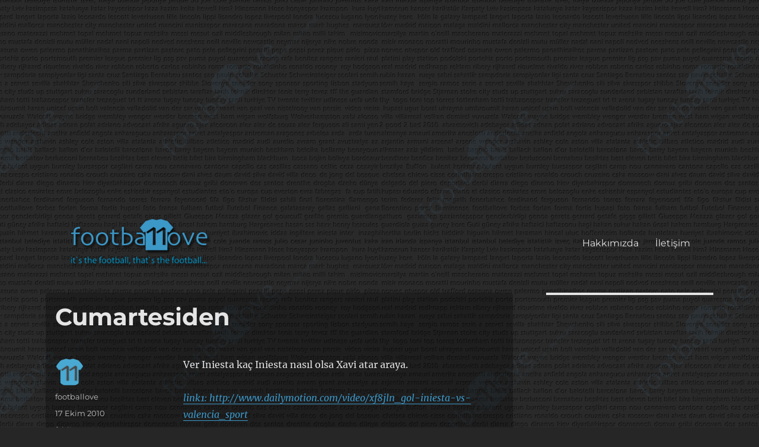

--- FILE ---
content_type: text/html; charset=UTF-8
request_url: https://footballove.com/2010/10/17/cumartesiden/
body_size: 16859
content:
<!DOCTYPE html>
<html lang="tr" class="no-js">
<head>
	<meta charset="UTF-8">
	<meta name="viewport" content="width=device-width, initial-scale=1">
	<link rel="profile" href="http://gmpg.org/xfn/11">
		<script>(function(html){html.className = html.className.replace(/\bno-js\b/,'js')})(document.documentElement);</script>
<meta name='robots' content='index, follow, max-image-preview:large, max-snippet:-1, max-video-preview:-1' />
	<style>img:is([sizes="auto" i], [sizes^="auto," i]) { contain-intrinsic-size: 3000px 1500px }</style>
	
	<!-- This site is optimized with the Yoast SEO plugin v26.7 - https://yoast.com/wordpress/plugins/seo/ -->
	<title>Cumartesiden - footbaLLove</title>
	<link rel="canonical" href="https://footballove.com/2010/10/17/cumartesiden/" />
	<meta property="og:locale" content="tr_TR" />
	<meta property="og:type" content="article" />
	<meta property="og:title" content="Cumartesiden - footbaLLove" />
	<meta property="og:description" content="Ver Iniesta kaç Iniesta nasıl olsa Xavi atar araya. link1: http://www.dailymotion.com/video/xf8jln_gol-iniesta-vs-valencia_sport Ronaldinho yine sıkılmış&#8230; link2: http://www.dailymotion.com/video/xf8jmn_great-skill-of-ronaldinho-backheel_sport Maganda filan da milimetrik kesmiş topu kabul edelim. Higuain&#8217;nin bitiriş ise usta işi. link3: http://www.dailymotion.com/video/xf8jo1_malaga-0-real-madrid-1-higuain_sport Gol Pato&#8217;nun da Zlatan çakallığın kralını yapmış. link4: http://www.dailymotion.com/video/edit/xf8jn4_ac-milan-chievo-verona-2-0-tor-alex_sport Van der Sar bir an Leo Franco olur&#8230; Bu arada ne olacak bu United&#8217;ın hali? &hellip; Okumaya devam et &quot;Cumartesiden&quot;" />
	<meta property="og:url" content="https://footballove.com/2010/10/17/cumartesiden/" />
	<meta property="og:site_name" content="footbaLLove" />
	<meta property="article:published_time" content="2010-10-17T10:00:32+00:00" />
	<meta name="author" content="footballove" />
	<meta name="twitter:card" content="summary_large_image" />
	<meta name="twitter:creator" content="@footballove" />
	<meta name="twitter:site" content="@footballove" />
	<meta name="twitter:label1" content="Yazan:" />
	<meta name="twitter:data1" content="footballove" />
	<meta name="twitter:label2" content="Tahmini okuma süresi" />
	<meta name="twitter:data2" content="1 dakika" />
	<script type="application/ld+json" class="yoast-schema-graph">{"@context":"https://schema.org","@graph":[{"@type":"Article","@id":"https://footballove.com/2010/10/17/cumartesiden/#article","isPartOf":{"@id":"https://footballove.com/2010/10/17/cumartesiden/"},"author":{"name":"footballove","@id":"https://footballove.com/#/schema/person/bf09c276e8ded61bace888bc0a6b3b39"},"headline":"Cumartesiden","datePublished":"2010-10-17T10:00:32+00:00","mainEntityOfPage":{"@id":"https://footballove.com/2010/10/17/cumartesiden/"},"wordCount":175,"publisher":{"@id":"https://footballove.com/#organization"},"keywords":["italya","la liga","premier lig","ronaldo","sakatlik","van basten","xavi"],"articleSection":["fcblive","H96"],"inLanguage":"tr"},{"@type":"WebPage","@id":"https://footballove.com/2010/10/17/cumartesiden/","url":"https://footballove.com/2010/10/17/cumartesiden/","name":"Cumartesiden - footbaLLove","isPartOf":{"@id":"https://footballove.com/#website"},"datePublished":"2010-10-17T10:00:32+00:00","breadcrumb":{"@id":"https://footballove.com/2010/10/17/cumartesiden/#breadcrumb"},"inLanguage":"tr","potentialAction":[{"@type":"ReadAction","target":["https://footballove.com/2010/10/17/cumartesiden/"]}]},{"@type":"BreadcrumbList","@id":"https://footballove.com/2010/10/17/cumartesiden/#breadcrumb","itemListElement":[{"@type":"ListItem","position":1,"name":"Ana sayfa","item":"https://footballove.com/"},{"@type":"ListItem","position":2,"name":"Cumartesiden"}]},{"@type":"WebSite","@id":"https://footballove.com/#website","url":"https://footballove.com/","name":"footbaLLove","description":"it&#039;s the football, that&#039;s the football...","publisher":{"@id":"https://footballove.com/#organization"},"potentialAction":[{"@type":"SearchAction","target":{"@type":"EntryPoint","urlTemplate":"https://footballove.com/?s={search_term_string}"},"query-input":{"@type":"PropertyValueSpecification","valueRequired":true,"valueName":"search_term_string"}}],"inLanguage":"tr"},{"@type":"Organization","@id":"https://footballove.com/#organization","name":"footbaLLove","url":"https://footballove.com/","logo":{"@type":"ImageObject","inLanguage":"tr","@id":"https://footballove.com/#/schema/logo/image/","url":"https://i1.wp.com/footballove.com/wp-content/uploads/2016/07/flogo.png?fit=279%2C117&ssl=1","contentUrl":"https://i1.wp.com/footballove.com/wp-content/uploads/2016/07/flogo.png?fit=279%2C117&ssl=1","width":279,"height":117,"caption":"footbaLLove"},"image":{"@id":"https://footballove.com/#/schema/logo/image/"},"sameAs":["https://x.com/footballove"]},{"@type":"Person","@id":"https://footballove.com/#/schema/person/bf09c276e8ded61bace888bc0a6b3b39","name":"footballove","image":{"@type":"ImageObject","inLanguage":"tr","@id":"https://footballove.com/#/schema/person/image/","url":"https://secure.gravatar.com/avatar/89c1e6f3324104ec0116cbab895c71da38faa05441c53e344dc7e8f625b65121?s=96&d=mm&r=g","contentUrl":"https://secure.gravatar.com/avatar/89c1e6f3324104ec0116cbab895c71da38faa05441c53e344dc7e8f625b65121?s=96&d=mm&r=g","caption":"footballove"},"url":"https://footballove.com/author/footballove/"}]}</script>
	<!-- / Yoast SEO plugin. -->


<link rel='dns-prefetch' href='//stats.wp.com' />
<link rel='dns-prefetch' href='//v0.wordpress.com' />

<link rel='preconnect' href='//i0.wp.com' />
<link rel="alternate" type="application/rss+xml" title="footbaLLove &raquo; akışı" href="https://footballove.com/feed/" />
<link rel="alternate" type="application/rss+xml" title="footbaLLove &raquo; yorum akışı" href="https://footballove.com/comments/feed/" />
<link rel="alternate" type="application/rss+xml" title="footbaLLove &raquo; Cumartesiden yorum akışı" href="https://footballove.com/2010/10/17/cumartesiden/feed/" />
		<!-- This site uses the Google Analytics by MonsterInsights plugin v9.8.0 - Using Analytics tracking - https://www.monsterinsights.com/ -->
							<script src="//www.googletagmanager.com/gtag/js?id=G-DLHS10PRVB"  data-cfasync="false" data-wpfc-render="false" async></script>
			<script data-cfasync="false" data-wpfc-render="false">
				var mi_version = '9.8.0';
				var mi_track_user = true;
				var mi_no_track_reason = '';
								var MonsterInsightsDefaultLocations = {"page_location":"https:\/\/footballove.com\/2010\/10\/17\/cumartesiden\/"};
								if ( typeof MonsterInsightsPrivacyGuardFilter === 'function' ) {
					var MonsterInsightsLocations = (typeof MonsterInsightsExcludeQuery === 'object') ? MonsterInsightsPrivacyGuardFilter( MonsterInsightsExcludeQuery ) : MonsterInsightsPrivacyGuardFilter( MonsterInsightsDefaultLocations );
				} else {
					var MonsterInsightsLocations = (typeof MonsterInsightsExcludeQuery === 'object') ? MonsterInsightsExcludeQuery : MonsterInsightsDefaultLocations;
				}

								var disableStrs = [
										'ga-disable-G-DLHS10PRVB',
									];

				/* Function to detect opted out users */
				function __gtagTrackerIsOptedOut() {
					for (var index = 0; index < disableStrs.length; index++) {
						if (document.cookie.indexOf(disableStrs[index] + '=true') > -1) {
							return true;
						}
					}

					return false;
				}

				/* Disable tracking if the opt-out cookie exists. */
				if (__gtagTrackerIsOptedOut()) {
					for (var index = 0; index < disableStrs.length; index++) {
						window[disableStrs[index]] = true;
					}
				}

				/* Opt-out function */
				function __gtagTrackerOptout() {
					for (var index = 0; index < disableStrs.length; index++) {
						document.cookie = disableStrs[index] + '=true; expires=Thu, 31 Dec 2099 23:59:59 UTC; path=/';
						window[disableStrs[index]] = true;
					}
				}

				if ('undefined' === typeof gaOptout) {
					function gaOptout() {
						__gtagTrackerOptout();
					}
				}
								window.dataLayer = window.dataLayer || [];

				window.MonsterInsightsDualTracker = {
					helpers: {},
					trackers: {},
				};
				if (mi_track_user) {
					function __gtagDataLayer() {
						dataLayer.push(arguments);
					}

					function __gtagTracker(type, name, parameters) {
						if (!parameters) {
							parameters = {};
						}

						if (parameters.send_to) {
							__gtagDataLayer.apply(null, arguments);
							return;
						}

						if (type === 'event') {
														parameters.send_to = monsterinsights_frontend.v4_id;
							var hookName = name;
							if (typeof parameters['event_category'] !== 'undefined') {
								hookName = parameters['event_category'] + ':' + name;
							}

							if (typeof MonsterInsightsDualTracker.trackers[hookName] !== 'undefined') {
								MonsterInsightsDualTracker.trackers[hookName](parameters);
							} else {
								__gtagDataLayer('event', name, parameters);
							}
							
						} else {
							__gtagDataLayer.apply(null, arguments);
						}
					}

					__gtagTracker('js', new Date());
					__gtagTracker('set', {
						'developer_id.dZGIzZG': true,
											});
					if ( MonsterInsightsLocations.page_location ) {
						__gtagTracker('set', MonsterInsightsLocations);
					}
										__gtagTracker('config', 'G-DLHS10PRVB', {"forceSSL":"true"} );
										window.gtag = __gtagTracker;										(function () {
						/* https://developers.google.com/analytics/devguides/collection/analyticsjs/ */
						/* ga and __gaTracker compatibility shim. */
						var noopfn = function () {
							return null;
						};
						var newtracker = function () {
							return new Tracker();
						};
						var Tracker = function () {
							return null;
						};
						var p = Tracker.prototype;
						p.get = noopfn;
						p.set = noopfn;
						p.send = function () {
							var args = Array.prototype.slice.call(arguments);
							args.unshift('send');
							__gaTracker.apply(null, args);
						};
						var __gaTracker = function () {
							var len = arguments.length;
							if (len === 0) {
								return;
							}
							var f = arguments[len - 1];
							if (typeof f !== 'object' || f === null || typeof f.hitCallback !== 'function') {
								if ('send' === arguments[0]) {
									var hitConverted, hitObject = false, action;
									if ('event' === arguments[1]) {
										if ('undefined' !== typeof arguments[3]) {
											hitObject = {
												'eventAction': arguments[3],
												'eventCategory': arguments[2],
												'eventLabel': arguments[4],
												'value': arguments[5] ? arguments[5] : 1,
											}
										}
									}
									if ('pageview' === arguments[1]) {
										if ('undefined' !== typeof arguments[2]) {
											hitObject = {
												'eventAction': 'page_view',
												'page_path': arguments[2],
											}
										}
									}
									if (typeof arguments[2] === 'object') {
										hitObject = arguments[2];
									}
									if (typeof arguments[5] === 'object') {
										Object.assign(hitObject, arguments[5]);
									}
									if ('undefined' !== typeof arguments[1].hitType) {
										hitObject = arguments[1];
										if ('pageview' === hitObject.hitType) {
											hitObject.eventAction = 'page_view';
										}
									}
									if (hitObject) {
										action = 'timing' === arguments[1].hitType ? 'timing_complete' : hitObject.eventAction;
										hitConverted = mapArgs(hitObject);
										__gtagTracker('event', action, hitConverted);
									}
								}
								return;
							}

							function mapArgs(args) {
								var arg, hit = {};
								var gaMap = {
									'eventCategory': 'event_category',
									'eventAction': 'event_action',
									'eventLabel': 'event_label',
									'eventValue': 'event_value',
									'nonInteraction': 'non_interaction',
									'timingCategory': 'event_category',
									'timingVar': 'name',
									'timingValue': 'value',
									'timingLabel': 'event_label',
									'page': 'page_path',
									'location': 'page_location',
									'title': 'page_title',
									'referrer' : 'page_referrer',
								};
								for (arg in args) {
																		if (!(!args.hasOwnProperty(arg) || !gaMap.hasOwnProperty(arg))) {
										hit[gaMap[arg]] = args[arg];
									} else {
										hit[arg] = args[arg];
									}
								}
								return hit;
							}

							try {
								f.hitCallback();
							} catch (ex) {
							}
						};
						__gaTracker.create = newtracker;
						__gaTracker.getByName = newtracker;
						__gaTracker.getAll = function () {
							return [];
						};
						__gaTracker.remove = noopfn;
						__gaTracker.loaded = true;
						window['__gaTracker'] = __gaTracker;
					})();
									} else {
										console.log("");
					(function () {
						function __gtagTracker() {
							return null;
						}

						window['__gtagTracker'] = __gtagTracker;
						window['gtag'] = __gtagTracker;
					})();
									}
			</script>
			
							<!-- / Google Analytics by MonsterInsights -->
		<link data-minify="1" rel='stylesheet' id='twentysixteen-jetpack-css' href='https://footballove.com/wp-content/cache/min/1/wp-content/plugins/jetpack/modules/theme-tools/compat/twentysixteen.css?ver=1706861456' media='all' />
<style id='wp-emoji-styles-inline-css'>

	img.wp-smiley, img.emoji {
		display: inline !important;
		border: none !important;
		box-shadow: none !important;
		height: 1em !important;
		width: 1em !important;
		margin: 0 0.07em !important;
		vertical-align: -0.1em !important;
		background: none !important;
		padding: 0 !important;
	}
</style>
<link rel='stylesheet' id='wp-block-library-css' href='https://footballove.com/wp-includes/css/dist/block-library/style.min.css?ver=6.8.3' media='all' />
<style id='wp-block-library-theme-inline-css'>
.wp-block-audio :where(figcaption){color:#555;font-size:13px;text-align:center}.is-dark-theme .wp-block-audio :where(figcaption){color:#ffffffa6}.wp-block-audio{margin:0 0 1em}.wp-block-code{border:1px solid #ccc;border-radius:4px;font-family:Menlo,Consolas,monaco,monospace;padding:.8em 1em}.wp-block-embed :where(figcaption){color:#555;font-size:13px;text-align:center}.is-dark-theme .wp-block-embed :where(figcaption){color:#ffffffa6}.wp-block-embed{margin:0 0 1em}.blocks-gallery-caption{color:#555;font-size:13px;text-align:center}.is-dark-theme .blocks-gallery-caption{color:#ffffffa6}:root :where(.wp-block-image figcaption){color:#555;font-size:13px;text-align:center}.is-dark-theme :root :where(.wp-block-image figcaption){color:#ffffffa6}.wp-block-image{margin:0 0 1em}.wp-block-pullquote{border-bottom:4px solid;border-top:4px solid;color:currentColor;margin-bottom:1.75em}.wp-block-pullquote cite,.wp-block-pullquote footer,.wp-block-pullquote__citation{color:currentColor;font-size:.8125em;font-style:normal;text-transform:uppercase}.wp-block-quote{border-left:.25em solid;margin:0 0 1.75em;padding-left:1em}.wp-block-quote cite,.wp-block-quote footer{color:currentColor;font-size:.8125em;font-style:normal;position:relative}.wp-block-quote:where(.has-text-align-right){border-left:none;border-right:.25em solid;padding-left:0;padding-right:1em}.wp-block-quote:where(.has-text-align-center){border:none;padding-left:0}.wp-block-quote.is-large,.wp-block-quote.is-style-large,.wp-block-quote:where(.is-style-plain){border:none}.wp-block-search .wp-block-search__label{font-weight:700}.wp-block-search__button{border:1px solid #ccc;padding:.375em .625em}:where(.wp-block-group.has-background){padding:1.25em 2.375em}.wp-block-separator.has-css-opacity{opacity:.4}.wp-block-separator{border:none;border-bottom:2px solid;margin-left:auto;margin-right:auto}.wp-block-separator.has-alpha-channel-opacity{opacity:1}.wp-block-separator:not(.is-style-wide):not(.is-style-dots){width:100px}.wp-block-separator.has-background:not(.is-style-dots){border-bottom:none;height:1px}.wp-block-separator.has-background:not(.is-style-wide):not(.is-style-dots){height:2px}.wp-block-table{margin:0 0 1em}.wp-block-table td,.wp-block-table th{word-break:normal}.wp-block-table :where(figcaption){color:#555;font-size:13px;text-align:center}.is-dark-theme .wp-block-table :where(figcaption){color:#ffffffa6}.wp-block-video :where(figcaption){color:#555;font-size:13px;text-align:center}.is-dark-theme .wp-block-video :where(figcaption){color:#ffffffa6}.wp-block-video{margin:0 0 1em}:root :where(.wp-block-template-part.has-background){margin-bottom:0;margin-top:0;padding:1.25em 2.375em}
</style>
<style id='classic-theme-styles-inline-css'>
/*! This file is auto-generated */
.wp-block-button__link{color:#fff;background-color:#32373c;border-radius:9999px;box-shadow:none;text-decoration:none;padding:calc(.667em + 2px) calc(1.333em + 2px);font-size:1.125em}.wp-block-file__button{background:#32373c;color:#fff;text-decoration:none}
</style>
<link rel='stylesheet' id='mediaelement-css' href='https://footballove.com/wp-includes/js/mediaelement/mediaelementplayer-legacy.min.css?ver=4.2.17' media='all' />
<link rel='stylesheet' id='wp-mediaelement-css' href='https://footballove.com/wp-includes/js/mediaelement/wp-mediaelement.min.css?ver=6.8.3' media='all' />
<style id='jetpack-sharing-buttons-style-inline-css'>
.jetpack-sharing-buttons__services-list{display:flex;flex-direction:row;flex-wrap:wrap;gap:0;list-style-type:none;margin:5px;padding:0}.jetpack-sharing-buttons__services-list.has-small-icon-size{font-size:12px}.jetpack-sharing-buttons__services-list.has-normal-icon-size{font-size:16px}.jetpack-sharing-buttons__services-list.has-large-icon-size{font-size:24px}.jetpack-sharing-buttons__services-list.has-huge-icon-size{font-size:36px}@media print{.jetpack-sharing-buttons__services-list{display:none!important}}.editor-styles-wrapper .wp-block-jetpack-sharing-buttons{gap:0;padding-inline-start:0}ul.jetpack-sharing-buttons__services-list.has-background{padding:1.25em 2.375em}
</style>
<style id='global-styles-inline-css'>
:root{--wp--preset--aspect-ratio--square: 1;--wp--preset--aspect-ratio--4-3: 4/3;--wp--preset--aspect-ratio--3-4: 3/4;--wp--preset--aspect-ratio--3-2: 3/2;--wp--preset--aspect-ratio--2-3: 2/3;--wp--preset--aspect-ratio--16-9: 16/9;--wp--preset--aspect-ratio--9-16: 9/16;--wp--preset--color--black: #000000;--wp--preset--color--cyan-bluish-gray: #abb8c3;--wp--preset--color--white: #fff;--wp--preset--color--pale-pink: #f78da7;--wp--preset--color--vivid-red: #cf2e2e;--wp--preset--color--luminous-vivid-orange: #ff6900;--wp--preset--color--luminous-vivid-amber: #fcb900;--wp--preset--color--light-green-cyan: #7bdcb5;--wp--preset--color--vivid-green-cyan: #00d084;--wp--preset--color--pale-cyan-blue: #8ed1fc;--wp--preset--color--vivid-cyan-blue: #0693e3;--wp--preset--color--vivid-purple: #9b51e0;--wp--preset--color--dark-gray: #1a1a1a;--wp--preset--color--medium-gray: #686868;--wp--preset--color--light-gray: #e5e5e5;--wp--preset--color--blue-gray: #4d545c;--wp--preset--color--bright-blue: #007acc;--wp--preset--color--light-blue: #9adffd;--wp--preset--color--dark-brown: #402b30;--wp--preset--color--medium-brown: #774e24;--wp--preset--color--dark-red: #640c1f;--wp--preset--color--bright-red: #ff675f;--wp--preset--color--yellow: #ffef8e;--wp--preset--gradient--vivid-cyan-blue-to-vivid-purple: linear-gradient(135deg,rgba(6,147,227,1) 0%,rgb(155,81,224) 100%);--wp--preset--gradient--light-green-cyan-to-vivid-green-cyan: linear-gradient(135deg,rgb(122,220,180) 0%,rgb(0,208,130) 100%);--wp--preset--gradient--luminous-vivid-amber-to-luminous-vivid-orange: linear-gradient(135deg,rgba(252,185,0,1) 0%,rgba(255,105,0,1) 100%);--wp--preset--gradient--luminous-vivid-orange-to-vivid-red: linear-gradient(135deg,rgba(255,105,0,1) 0%,rgb(207,46,46) 100%);--wp--preset--gradient--very-light-gray-to-cyan-bluish-gray: linear-gradient(135deg,rgb(238,238,238) 0%,rgb(169,184,195) 100%);--wp--preset--gradient--cool-to-warm-spectrum: linear-gradient(135deg,rgb(74,234,220) 0%,rgb(151,120,209) 20%,rgb(207,42,186) 40%,rgb(238,44,130) 60%,rgb(251,105,98) 80%,rgb(254,248,76) 100%);--wp--preset--gradient--blush-light-purple: linear-gradient(135deg,rgb(255,206,236) 0%,rgb(152,150,240) 100%);--wp--preset--gradient--blush-bordeaux: linear-gradient(135deg,rgb(254,205,165) 0%,rgb(254,45,45) 50%,rgb(107,0,62) 100%);--wp--preset--gradient--luminous-dusk: linear-gradient(135deg,rgb(255,203,112) 0%,rgb(199,81,192) 50%,rgb(65,88,208) 100%);--wp--preset--gradient--pale-ocean: linear-gradient(135deg,rgb(255,245,203) 0%,rgb(182,227,212) 50%,rgb(51,167,181) 100%);--wp--preset--gradient--electric-grass: linear-gradient(135deg,rgb(202,248,128) 0%,rgb(113,206,126) 100%);--wp--preset--gradient--midnight: linear-gradient(135deg,rgb(2,3,129) 0%,rgb(40,116,252) 100%);--wp--preset--font-size--small: 13px;--wp--preset--font-size--medium: 20px;--wp--preset--font-size--large: 36px;--wp--preset--font-size--x-large: 42px;--wp--preset--spacing--20: 0.44rem;--wp--preset--spacing--30: 0.67rem;--wp--preset--spacing--40: 1rem;--wp--preset--spacing--50: 1.5rem;--wp--preset--spacing--60: 2.25rem;--wp--preset--spacing--70: 3.38rem;--wp--preset--spacing--80: 5.06rem;--wp--preset--shadow--natural: 6px 6px 9px rgba(0, 0, 0, 0.2);--wp--preset--shadow--deep: 12px 12px 50px rgba(0, 0, 0, 0.4);--wp--preset--shadow--sharp: 6px 6px 0px rgba(0, 0, 0, 0.2);--wp--preset--shadow--outlined: 6px 6px 0px -3px rgba(255, 255, 255, 1), 6px 6px rgba(0, 0, 0, 1);--wp--preset--shadow--crisp: 6px 6px 0px rgba(0, 0, 0, 1);}:where(.is-layout-flex){gap: 0.5em;}:where(.is-layout-grid){gap: 0.5em;}body .is-layout-flex{display: flex;}.is-layout-flex{flex-wrap: wrap;align-items: center;}.is-layout-flex > :is(*, div){margin: 0;}body .is-layout-grid{display: grid;}.is-layout-grid > :is(*, div){margin: 0;}:where(.wp-block-columns.is-layout-flex){gap: 2em;}:where(.wp-block-columns.is-layout-grid){gap: 2em;}:where(.wp-block-post-template.is-layout-flex){gap: 1.25em;}:where(.wp-block-post-template.is-layout-grid){gap: 1.25em;}.has-black-color{color: var(--wp--preset--color--black) !important;}.has-cyan-bluish-gray-color{color: var(--wp--preset--color--cyan-bluish-gray) !important;}.has-white-color{color: var(--wp--preset--color--white) !important;}.has-pale-pink-color{color: var(--wp--preset--color--pale-pink) !important;}.has-vivid-red-color{color: var(--wp--preset--color--vivid-red) !important;}.has-luminous-vivid-orange-color{color: var(--wp--preset--color--luminous-vivid-orange) !important;}.has-luminous-vivid-amber-color{color: var(--wp--preset--color--luminous-vivid-amber) !important;}.has-light-green-cyan-color{color: var(--wp--preset--color--light-green-cyan) !important;}.has-vivid-green-cyan-color{color: var(--wp--preset--color--vivid-green-cyan) !important;}.has-pale-cyan-blue-color{color: var(--wp--preset--color--pale-cyan-blue) !important;}.has-vivid-cyan-blue-color{color: var(--wp--preset--color--vivid-cyan-blue) !important;}.has-vivid-purple-color{color: var(--wp--preset--color--vivid-purple) !important;}.has-black-background-color{background-color: var(--wp--preset--color--black) !important;}.has-cyan-bluish-gray-background-color{background-color: var(--wp--preset--color--cyan-bluish-gray) !important;}.has-white-background-color{background-color: var(--wp--preset--color--white) !important;}.has-pale-pink-background-color{background-color: var(--wp--preset--color--pale-pink) !important;}.has-vivid-red-background-color{background-color: var(--wp--preset--color--vivid-red) !important;}.has-luminous-vivid-orange-background-color{background-color: var(--wp--preset--color--luminous-vivid-orange) !important;}.has-luminous-vivid-amber-background-color{background-color: var(--wp--preset--color--luminous-vivid-amber) !important;}.has-light-green-cyan-background-color{background-color: var(--wp--preset--color--light-green-cyan) !important;}.has-vivid-green-cyan-background-color{background-color: var(--wp--preset--color--vivid-green-cyan) !important;}.has-pale-cyan-blue-background-color{background-color: var(--wp--preset--color--pale-cyan-blue) !important;}.has-vivid-cyan-blue-background-color{background-color: var(--wp--preset--color--vivid-cyan-blue) !important;}.has-vivid-purple-background-color{background-color: var(--wp--preset--color--vivid-purple) !important;}.has-black-border-color{border-color: var(--wp--preset--color--black) !important;}.has-cyan-bluish-gray-border-color{border-color: var(--wp--preset--color--cyan-bluish-gray) !important;}.has-white-border-color{border-color: var(--wp--preset--color--white) !important;}.has-pale-pink-border-color{border-color: var(--wp--preset--color--pale-pink) !important;}.has-vivid-red-border-color{border-color: var(--wp--preset--color--vivid-red) !important;}.has-luminous-vivid-orange-border-color{border-color: var(--wp--preset--color--luminous-vivid-orange) !important;}.has-luminous-vivid-amber-border-color{border-color: var(--wp--preset--color--luminous-vivid-amber) !important;}.has-light-green-cyan-border-color{border-color: var(--wp--preset--color--light-green-cyan) !important;}.has-vivid-green-cyan-border-color{border-color: var(--wp--preset--color--vivid-green-cyan) !important;}.has-pale-cyan-blue-border-color{border-color: var(--wp--preset--color--pale-cyan-blue) !important;}.has-vivid-cyan-blue-border-color{border-color: var(--wp--preset--color--vivid-cyan-blue) !important;}.has-vivid-purple-border-color{border-color: var(--wp--preset--color--vivid-purple) !important;}.has-vivid-cyan-blue-to-vivid-purple-gradient-background{background: var(--wp--preset--gradient--vivid-cyan-blue-to-vivid-purple) !important;}.has-light-green-cyan-to-vivid-green-cyan-gradient-background{background: var(--wp--preset--gradient--light-green-cyan-to-vivid-green-cyan) !important;}.has-luminous-vivid-amber-to-luminous-vivid-orange-gradient-background{background: var(--wp--preset--gradient--luminous-vivid-amber-to-luminous-vivid-orange) !important;}.has-luminous-vivid-orange-to-vivid-red-gradient-background{background: var(--wp--preset--gradient--luminous-vivid-orange-to-vivid-red) !important;}.has-very-light-gray-to-cyan-bluish-gray-gradient-background{background: var(--wp--preset--gradient--very-light-gray-to-cyan-bluish-gray) !important;}.has-cool-to-warm-spectrum-gradient-background{background: var(--wp--preset--gradient--cool-to-warm-spectrum) !important;}.has-blush-light-purple-gradient-background{background: var(--wp--preset--gradient--blush-light-purple) !important;}.has-blush-bordeaux-gradient-background{background: var(--wp--preset--gradient--blush-bordeaux) !important;}.has-luminous-dusk-gradient-background{background: var(--wp--preset--gradient--luminous-dusk) !important;}.has-pale-ocean-gradient-background{background: var(--wp--preset--gradient--pale-ocean) !important;}.has-electric-grass-gradient-background{background: var(--wp--preset--gradient--electric-grass) !important;}.has-midnight-gradient-background{background: var(--wp--preset--gradient--midnight) !important;}.has-small-font-size{font-size: var(--wp--preset--font-size--small) !important;}.has-medium-font-size{font-size: var(--wp--preset--font-size--medium) !important;}.has-large-font-size{font-size: var(--wp--preset--font-size--large) !important;}.has-x-large-font-size{font-size: var(--wp--preset--font-size--x-large) !important;}
:where(.wp-block-post-template.is-layout-flex){gap: 1.25em;}:where(.wp-block-post-template.is-layout-grid){gap: 1.25em;}
:where(.wp-block-columns.is-layout-flex){gap: 2em;}:where(.wp-block-columns.is-layout-grid){gap: 2em;}
:root :where(.wp-block-pullquote){font-size: 1.5em;line-height: 1.6;}
</style>
<link data-minify="1" rel='stylesheet' id='parent-style-css' href='https://footballove.com/wp-content/cache/min/1/wp-content/themes/twentysixteen/style.css?ver=1706861456' media='all' />
<link data-minify="1" rel='stylesheet' id='child-style-css' href='https://footballove.com/wp-content/cache/min/1/wp-content/themes/twentysixteen-child/style.css?ver=1706861456' media='all' />
<link data-minify="1" rel='stylesheet' id='twentysixteen-fonts-css' href='https://footballove.com/wp-content/cache/min/1/wp-content/themes/twentysixteen/fonts/merriweather-plus-montserrat-plus-inconsolata.css?ver=1706861456' media='all' />
<link data-minify="1" rel='stylesheet' id='genericons-css' href='https://footballove.com/wp-content/cache/min/1/wp-content/plugins/jetpack/_inc/genericons/genericons/genericons.css?ver=1706861456' media='all' />
<link data-minify="1" rel='stylesheet' id='twentysixteen-style-css' href='https://footballove.com/wp-content/cache/min/1/wp-content/themes/twentysixteen-child/style.css?ver=1706861456' media='all' />
<style id='twentysixteen-style-inline-css'>
	/* Color Scheme */

	/* Background Color */
	body {
		background-color: #262626;
	}

	/* Page Background Color */
	.site {
		background-color: #1a1a1a;
	}

	mark,
	ins,
	button,
	button[disabled]:hover,
	button[disabled]:focus,
	input[type="button"],
	input[type="button"][disabled]:hover,
	input[type="button"][disabled]:focus,
	input[type="reset"],
	input[type="reset"][disabled]:hover,
	input[type="reset"][disabled]:focus,
	input[type="submit"],
	input[type="submit"][disabled]:hover,
	input[type="submit"][disabled]:focus,
	.menu-toggle.toggled-on,
	.menu-toggle.toggled-on:hover,
	.menu-toggle.toggled-on:focus,
	.pagination .prev,
	.pagination .next,
	.pagination .prev:hover,
	.pagination .prev:focus,
	.pagination .next:hover,
	.pagination .next:focus,
	.pagination .nav-links:before,
	.pagination .nav-links:after,
	.widget_calendar tbody a,
	.widget_calendar tbody a:hover,
	.widget_calendar tbody a:focus,
	.page-links a,
	.page-links a:hover,
	.page-links a:focus {
		color: #1a1a1a;
	}

	/* Link Color */
	.menu-toggle:hover,
	.menu-toggle:focus,
	a,
	.main-navigation a:hover,
	.main-navigation a:focus,
	.dropdown-toggle:hover,
	.dropdown-toggle:focus,
	.social-navigation a:hover:before,
	.social-navigation a:focus:before,
	.post-navigation a:hover .post-title,
	.post-navigation a:focus .post-title,
	.tagcloud a:hover,
	.tagcloud a:focus,
	.site-branding .site-title a:hover,
	.site-branding .site-title a:focus,
	.entry-title a:hover,
	.entry-title a:focus,
	.entry-footer a:hover,
	.entry-footer a:focus,
	.comment-metadata a:hover,
	.comment-metadata a:focus,
	.pingback .comment-edit-link:hover,
	.pingback .comment-edit-link:focus,
	.comment-reply-link,
	.comment-reply-link:hover,
	.comment-reply-link:focus,
	.required,
	.site-info a:hover,
	.site-info a:focus {
		color: #9adffd;
	}

	mark,
	ins,
	button:hover,
	button:focus,
	input[type="button"]:hover,
	input[type="button"]:focus,
	input[type="reset"]:hover,
	input[type="reset"]:focus,
	input[type="submit"]:hover,
	input[type="submit"]:focus,
	.pagination .prev:hover,
	.pagination .prev:focus,
	.pagination .next:hover,
	.pagination .next:focus,
	.widget_calendar tbody a,
	.page-links a:hover,
	.page-links a:focus {
		background-color: #9adffd;
	}

	input[type="date"]:focus,
	input[type="time"]:focus,
	input[type="datetime-local"]:focus,
	input[type="week"]:focus,
	input[type="month"]:focus,
	input[type="text"]:focus,
	input[type="email"]:focus,
	input[type="url"]:focus,
	input[type="password"]:focus,
	input[type="search"]:focus,
	input[type="tel"]:focus,
	input[type="number"]:focus,
	textarea:focus,
	.tagcloud a:hover,
	.tagcloud a:focus,
	.menu-toggle:hover,
	.menu-toggle:focus {
		border-color: #9adffd;
	}

	/* Main Text Color */
	body,
	blockquote cite,
	blockquote small,
	.main-navigation a,
	.menu-toggle,
	.dropdown-toggle,
	.social-navigation a,
	.post-navigation a,
	.pagination a:hover,
	.pagination a:focus,
	.widget-title a,
	.site-branding .site-title a,
	.entry-title a,
	.page-links > .page-links-title,
	.comment-author,
	.comment-reply-title small a:hover,
	.comment-reply-title small a:focus {
		color: #e5e5e5;
	}

	blockquote,
	.menu-toggle.toggled-on,
	.menu-toggle.toggled-on:hover,
	.menu-toggle.toggled-on:focus,
	.post-navigation,
	.post-navigation div + div,
	.pagination,
	.widget,
	.page-header,
	.page-links a,
	.comments-title,
	.comment-reply-title {
		border-color: #e5e5e5;
	}

	button,
	button[disabled]:hover,
	button[disabled]:focus,
	input[type="button"],
	input[type="button"][disabled]:hover,
	input[type="button"][disabled]:focus,
	input[type="reset"],
	input[type="reset"][disabled]:hover,
	input[type="reset"][disabled]:focus,
	input[type="submit"],
	input[type="submit"][disabled]:hover,
	input[type="submit"][disabled]:focus,
	.menu-toggle.toggled-on,
	.menu-toggle.toggled-on:hover,
	.menu-toggle.toggled-on:focus,
	.pagination:before,
	.pagination:after,
	.pagination .prev,
	.pagination .next,
	.page-links a {
		background-color: #e5e5e5;
	}

	/* Secondary Text Color */

	/**
	 * IE8 and earlier will drop any block with CSS3 selectors.
	 * Do not combine these styles with the next block.
	 */
	body:not(.search-results) .entry-summary {
		color: #c1c1c1;
	}

	blockquote,
	.post-password-form label,
	a:hover,
	a:focus,
	a:active,
	.post-navigation .meta-nav,
	.image-navigation,
	.comment-navigation,
	.widget_recent_entries .post-date,
	.widget_rss .rss-date,
	.widget_rss cite,
	.site-description,
	.author-bio,
	.entry-footer,
	.entry-footer a,
	.sticky-post,
	.taxonomy-description,
	.entry-caption,
	.comment-metadata,
	.pingback .edit-link,
	.comment-metadata a,
	.pingback .comment-edit-link,
	.comment-form label,
	.comment-notes,
	.comment-awaiting-moderation,
	.logged-in-as,
	.form-allowed-tags,
	.site-info,
	.site-info a,
	.wp-caption .wp-caption-text,
	.gallery-caption,
	.widecolumn label,
	.widecolumn .mu_register label {
		color: #c1c1c1;
	}

	.widget_calendar tbody a:hover,
	.widget_calendar tbody a:focus {
		background-color: #c1c1c1;
	}

	/* Border Color */
	fieldset,
	pre,
	abbr,
	acronym,
	table,
	th,
	td,
	input[type="date"],
	input[type="time"],
	input[type="datetime-local"],
	input[type="week"],
	input[type="month"],
	input[type="text"],
	input[type="email"],
	input[type="url"],
	input[type="password"],
	input[type="search"],
	input[type="tel"],
	input[type="number"],
	textarea,
	.main-navigation li,
	.main-navigation .primary-menu,
	.menu-toggle,
	.dropdown-toggle:after,
	.social-navigation a,
	.image-navigation,
	.comment-navigation,
	.tagcloud a,
	.entry-content,
	.entry-summary,
	.page-links a,
	.page-links > span,
	.comment-list article,
	.comment-list .pingback,
	.comment-list .trackback,
	.comment-reply-link,
	.no-comments,
	.widecolumn .mu_register .mu_alert {
		border-color: #e5e5e5; /* Fallback for IE7 and IE8 */
		border-color: rgba( 229, 229, 229, 0.2);
	}

	hr,
	code {
		background-color: #e5e5e5; /* Fallback for IE7 and IE8 */
		background-color: rgba( 229, 229, 229, 0.2);
	}

	@media screen and (min-width: 56.875em) {
		.main-navigation li:hover > a,
		.main-navigation li.focus > a {
			color: #9adffd;
		}

		.main-navigation ul ul,
		.main-navigation ul ul li {
			border-color: rgba( 229, 229, 229, 0.2);
		}

		.main-navigation ul ul:before {
			border-top-color: rgba( 229, 229, 229, 0.2);
			border-bottom-color: rgba( 229, 229, 229, 0.2);
		}

		.main-navigation ul ul li {
			background-color: #1a1a1a;
		}

		.main-navigation ul ul:after {
			border-top-color: #1a1a1a;
			border-bottom-color: #1a1a1a;
		}
	}


		/* Custom Link Color */
		.menu-toggle:hover,
		.menu-toggle:focus,
		a,
		.main-navigation a:hover,
		.main-navigation a:focus,
		.dropdown-toggle:hover,
		.dropdown-toggle:focus,
		.social-navigation a:hover:before,
		.social-navigation a:focus:before,
		.post-navigation a:hover .post-title,
		.post-navigation a:focus .post-title,
		.tagcloud a:hover,
		.tagcloud a:focus,
		.site-branding .site-title a:hover,
		.site-branding .site-title a:focus,
		.entry-title a:hover,
		.entry-title a:focus,
		.entry-footer a:hover,
		.entry-footer a:focus,
		.comment-metadata a:hover,
		.comment-metadata a:focus,
		.pingback .comment-edit-link:hover,
		.pingback .comment-edit-link:focus,
		.comment-reply-link,
		.comment-reply-link:hover,
		.comment-reply-link:focus,
		.required,
		.site-info a:hover,
		.site-info a:focus {
			color: #3c97c7;
		}

		mark,
		ins,
		button:hover,
		button:focus,
		input[type="button"]:hover,
		input[type="button"]:focus,
		input[type="reset"]:hover,
		input[type="reset"]:focus,
		input[type="submit"]:hover,
		input[type="submit"]:focus,
		.pagination .prev:hover,
		.pagination .prev:focus,
		.pagination .next:hover,
		.pagination .next:focus,
		.widget_calendar tbody a,
		.page-links a:hover,
		.page-links a:focus {
			background-color: #3c97c7;
		}

		input[type="date"]:focus,
		input[type="time"]:focus,
		input[type="datetime-local"]:focus,
		input[type="week"]:focus,
		input[type="month"]:focus,
		input[type="text"]:focus,
		input[type="email"]:focus,
		input[type="url"]:focus,
		input[type="password"]:focus,
		input[type="search"]:focus,
		input[type="tel"]:focus,
		input[type="number"]:focus,
		textarea:focus,
		.tagcloud a:hover,
		.tagcloud a:focus,
		.menu-toggle:hover,
		.menu-toggle:focus {
			border-color: #3c97c7;
		}

		@media screen and (min-width: 56.875em) {
			.main-navigation li:hover > a,
			.main-navigation li.focus > a {
				color: #3c97c7;
			}
		}
	
</style>
<link data-minify="1" rel='stylesheet' id='twentysixteen-block-style-css' href='https://footballove.com/wp-content/cache/min/1/wp-content/themes/twentysixteen/css/blocks.css?ver=1706861456' media='all' />
<!--[if lt IE 10]>
<link rel='stylesheet' id='twentysixteen-ie-css' href='https://footballove.com/wp-content/themes/twentysixteen/css/ie.css?ver=20170530' media='all' />
<![endif]-->
<!--[if lt IE 9]>
<link rel='stylesheet' id='twentysixteen-ie8-css' href='https://footballove.com/wp-content/themes/twentysixteen/css/ie8.css?ver=20170530' media='all' />
<![endif]-->
<!--[if lt IE 8]>
<link rel='stylesheet' id='twentysixteen-ie7-css' href='https://footballove.com/wp-content/themes/twentysixteen/css/ie7.css?ver=20170530' media='all' />
<![endif]-->
<link data-minify="1" rel='stylesheet' id='sharedaddy-css' href='https://footballove.com/wp-content/cache/min/1/wp-content/plugins/jetpack/modules/sharedaddy/sharing.css?ver=1727817644' media='all' />
<link data-minify="1" rel='stylesheet' id='social-logos-css' href='https://footballove.com/wp-content/cache/min/1/wp-content/plugins/jetpack/_inc/social-logos/social-logos.min.css?ver=1706861456' media='all' />
<script src="https://footballove.com/wp-content/plugins/google-analytics-for-wordpress/assets/js/frontend-gtag.min.js?ver=9.8.0" id="monsterinsights-frontend-script-js" async data-wp-strategy="async"></script>
<script data-cfasync="false" data-wpfc-render="false" id='monsterinsights-frontend-script-js-extra'>var monsterinsights_frontend = {"js_events_tracking":"true","download_extensions":"doc,pdf,ppt,zip,xls,docx,pptx,xlsx","inbound_paths":"[]","home_url":"https:\/\/footballove.com","hash_tracking":"false","v4_id":"G-DLHS10PRVB"};</script>
<!--[if lt IE 9]>
<script src="https://footballove.com/wp-content/themes/twentysixteen/js/html5.js?ver=3.7.3" id="twentysixteen-html5-js"></script>
<![endif]-->
<script src="https://footballove.com/wp-includes/js/jquery/jquery.min.js?ver=3.7.1" id="jquery-core-js"></script>
<script src="https://footballove.com/wp-includes/js/jquery/jquery-migrate.min.js?ver=3.4.1" id="jquery-migrate-js"></script>
<script id="twentysixteen-script-js-extra">
var screenReaderText = {"expand":"Alt men\u00fcy\u00fc geni\u015flet","collapse":"Alt men\u00fcy\u00fc toparla"};
</script>
<script data-minify="1" src="https://footballove.com/wp-content/cache/min/1/wp-content/themes/twentysixteen/js/functions.js?ver=1706861456" id="twentysixteen-script-js" defer data-wp-strategy="defer"></script>
<link rel="https://api.w.org/" href="https://footballove.com/wp-json/" /><link rel="alternate" title="JSON" type="application/json" href="https://footballove.com/wp-json/wp/v2/posts/21812" /><link rel="EditURI" type="application/rsd+xml" title="RSD" href="https://footballove.com/xmlrpc.php?rsd" />
<meta name="generator" content="WordPress 6.8.3" />
<link rel='shortlink' href='https://footballove.com/?p=21812' />
<link rel="alternate" title="oEmbed (JSON)" type="application/json+oembed" href="https://footballove.com/wp-json/oembed/1.0/embed?url=https%3A%2F%2Ffootballove.com%2F2010%2F10%2F17%2Fcumartesiden%2F" />
<link rel="alternate" title="oEmbed (XML)" type="text/xml+oembed" href="https://footballove.com/wp-json/oembed/1.0/embed?url=https%3A%2F%2Ffootballove.com%2F2010%2F10%2F17%2Fcumartesiden%2F&#038;format=xml" />
	<style>img#wpstats{display:none}</style>
		<style>.recentcomments a{display:inline !important;padding:0 !important;margin:0 !important;}</style>		<style type="text/css" id="twentysixteen-header-css">
		.site-branding {
			margin: 0 auto 0 0;
		}

		.site-branding .site-title,
		.site-description {
			clip-path: inset(50%);
			position: absolute;
		}
		</style>
		<style id="custom-background-css">
body.custom-background { background-image: url("https://www.footballove.com/wp-content/uploads/2016/07/sslpl.png"); background-position: center top; background-size: auto; background-repeat: repeat; background-attachment: fixed; }
</style>
	<link rel="icon" href="https://i0.wp.com/footballove.com/wp-content/uploads/2016/07/footballovesq.png?fit=32%2C32&#038;ssl=1" sizes="32x32" />
<link rel="icon" href="https://i0.wp.com/footballove.com/wp-content/uploads/2016/07/footballovesq.png?fit=192%2C192&#038;ssl=1" sizes="192x192" />
<link rel="apple-touch-icon" href="https://i0.wp.com/footballove.com/wp-content/uploads/2016/07/footballovesq.png?fit=180%2C180&#038;ssl=1" />
<meta name="msapplication-TileImage" content="https://i0.wp.com/footballove.com/wp-content/uploads/2016/07/footballovesq.png?fit=250%2C250&#038;ssl=1" />
	<script async src="//pagead2.googlesyndication.com/pagead/js/adsbygoogle.js"></script>
<script>
  (adsbygoogle = window.adsbygoogle || []).push({
    google_ad_client: "ca-pub-3749880629427764",
    enable_page_level_ads: true
  });
</script>
<meta name="generator" content="WP Rocket 3.19.4" data-wpr-features="wpr_minify_js wpr_minify_css wpr_desktop" /></head>

<body class="wp-singular post-template-default single single-post postid-21812 single-format-standard custom-background wp-custom-logo wp-embed-responsive wp-theme-twentysixteen wp-child-theme-twentysixteen-child custom-background-image">
<div data-rocket-location-hash="54257ff4dc2eb7aae68fa23eb5f11e06" id="page" class="site">
	<div data-rocket-location-hash="c128208b69e5beb386cef6c7b25acc2c" class="site-inner">
		<a class="skip-link screen-reader-text" href="#content">İçeriğe geç</a>

		<header data-rocket-location-hash="3aac4d8246fcaf598b64e414de8bbaab" id="masthead" class="site-header" role="banner">
			<div class="site-header-main">
				<div class="googleads">
<!-- 					<script async src="//pagead2.googlesyndication.com/pagead/js/adsbygoogle.js"></script> -->
					<!-- footballove2016 -->
					<ins class="adsbygoogle"
					     style="display:block"
					     data-ad-client="ca-pub-3749880629427764"
					     data-ad-slot="7755673741"
					     data-ad-format="auto"></ins>
					<script>
					(adsbygoogle = window.adsbygoogle || []).push({});
					</script>
				</div>
				<div class="site-branding">
					<a href="https://footballove.com/" class="custom-logo-link" rel="home"><img width="240" height="106" src="https://i0.wp.com/footballove.com/wp-content/uploads/2016/07/cropped-flogo.png?fit=240%2C106&amp;ssl=1" class="custom-logo" alt="footbaLLove" decoding="async" /></a>
											<p class="site-title"><a href="https://footballove.com/" rel="home">footbaLLove</a></p>
											<p class="site-description">it&#039;s the football, that&#039;s the football&#8230;</p>
									</div><!-- .site-branding -->

									<button id="menu-toggle" class="menu-toggle">Menü</button>

					<div id="site-header-menu" class="site-header-menu">
													<nav id="site-navigation" class="main-navigation" role="navigation" aria-label="Birincil menü">
								<div class="menu-main-container"><ul id="menu-main" class="primary-menu"><li id="menu-item-26669" class="menu-item menu-item-type-post_type menu-item-object-page menu-item-26669"><a href="https://footballove.com/hakkimizda/">Hakkımızda</a></li>
<li id="menu-item-26759" class="menu-item menu-item-type-post_type menu-item-object-page menu-item-26759"><a href="https://footballove.com/iletisim/">İletişim</a></li>
</ul></div>							</nav><!-- .main-navigation -->
						
													<nav id="social-navigation" class="social-navigation" role="navigation" aria-label="Sosyal bağlantılar menüsü">
								<div class="menu-social-container"><ul id="menu-social" class="social-links-menu"><li id="menu-item-26813" class="menu-item menu-item-type-custom menu-item-object-custom menu-item-26813"><a href="https://twitter.com/footbaLLove"><span class="screen-reader-text">@footballove</span></a></li>
</ul></div>							</nav><!-- .social-navigation -->
											</div><!-- .site-header-menu -->
							</div><!-- .site-header-main -->

					</header><!-- .site-header -->

		<div data-rocket-location-hash="9aeef69b3a30307314ed240f74205056" id="content" class="site-content">

<div id="primary" class="content-area">
	<main id="main" class="site-main" role="main">
		
<article id="post-21812" class="post-21812 post type-post status-publish format-standard hentry category-f category-h tag-i tag-l tag-p tag-r tag-s tag-v tag-x">
	<header class="entry-header">
		<h1 class="entry-title">Cumartesiden</h1>	</header><!-- .entry-header -->

	
	
	<div class="entry-content">
		
<div class="ob-sections">
<div class="ob-section ob-section-html">
<!--Dailymotion error: bad or missing ID-->
<p>Ver Iniesta kaç Iniesta nasıl olsa Xavi atar araya.</p>
<p><a href="http://www.dailymotion.com/video/xf8jln_gol-iniesta-vs-valencia_sport" target="_blank"><em>link1: http://www.dailymotion.com/video/xf8jln_gol-iniesta-vs-valencia_sport</em></a></p>
<!--Dailymotion error: bad or missing ID-->
<p>Ronaldinho yine sıkılmış&#8230;</p>
<p><a href="http://www.dailymotion.com/video/xf8jmn_great-skill-of-ronaldinho-backheel_sport" target="_blank"><em>link2: http://www.dailymotion.com/video/xf8jmn_great-skill-of-ronaldinho-backheel_sport</em></a></p>
<!--Dailymotion error: bad or missing ID-->
<p>Maganda filan da milimetrik kesmiş topu kabul edelim. Higuain&#8217;nin bitiriş ise usta işi.</p>
<p><a href="http://www.dailymotion.com/video/xf8jo1_malaga-0-real-madrid-1-higuain_sport" target="_blank"><em>link3: http://www.dailymotion.com/video/xf8jo1_malaga-0-real-madrid-1-higuain_sport</em></a></p>
<!--Dailymotion error: bad or missing ID-->
<p>Gol Pato&#8217;nun da Zlatan çakallığın kralını yapmış.</p>
<p><a href="http://www.dailymotion.com/video/xf8jn4_ac-milan-chievo-verona-2-0-tor-alex_sport" target="_blank"><em>link4: http://www.dailymotion.com/video/edit/xf8jn4_ac-milan-chievo-verona-2-0-tor-alex_sport</em></a></p>
<!--Dailymotion error: bad or missing ID-->
<p>Van der Sar bir an Leo Franco olur&#8230; Bu arada ne olacak bu United&#8217;ın hali?</p>
<p><a href="http://www.dailymotion.com/video/xf8kiu_van-der-sar-manchester-united-2-2-w_sport" target="_blank"><em>link5: http://www.dailymotion.com/video/xf8kiu_van-der-sar-manchester-united-2-2-w_sport</em></a></p>
</p></div>
</p></div>
<div class="sharedaddy sd-sharing-enabled"><div class="robots-nocontent sd-block sd-social sd-social-icon sd-sharing"><h3 class="sd-title">Bunu paylaş:</h3><div class="sd-content"><ul><li class="share-twitter"><a rel="nofollow noopener noreferrer"
				data-shared="sharing-twitter-21812"
				class="share-twitter sd-button share-icon no-text"
				href="https://footballove.com/2010/10/17/cumartesiden/?share=twitter"
				target="_blank"
				aria-labelledby="sharing-twitter-21812"
				>
				<span id="sharing-twitter-21812" hidden>X&#039;te paylaşmak için tıklayın (Yeni pencerede açılır)</span>
				<span>X</span>
			</a></li><li class="share-facebook"><a rel="nofollow noopener noreferrer"
				data-shared="sharing-facebook-21812"
				class="share-facebook sd-button share-icon no-text"
				href="https://footballove.com/2010/10/17/cumartesiden/?share=facebook"
				target="_blank"
				aria-labelledby="sharing-facebook-21812"
				>
				<span id="sharing-facebook-21812" hidden>Facebook&#039;ta paylaşmak için tıklayın (Yeni pencerede açılır)</span>
				<span>Facebook</span>
			</a></li><li class="share-jetpack-whatsapp"><a rel="nofollow noopener noreferrer"
				data-shared="sharing-whatsapp-21812"
				class="share-jetpack-whatsapp sd-button share-icon no-text"
				href="https://footballove.com/2010/10/17/cumartesiden/?share=jetpack-whatsapp"
				target="_blank"
				aria-labelledby="sharing-whatsapp-21812"
				>
				<span id="sharing-whatsapp-21812" hidden>WhatsApp&#039;ta paylaşmak için tıklayın (Yeni pencerede açılır)</span>
				<span>WhatsApp</span>
			</a></li><li class="share-telegram"><a rel="nofollow noopener noreferrer"
				data-shared="sharing-telegram-21812"
				class="share-telegram sd-button share-icon no-text"
				href="https://footballove.com/2010/10/17/cumartesiden/?share=telegram"
				target="_blank"
				aria-labelledby="sharing-telegram-21812"
				>
				<span id="sharing-telegram-21812" hidden>Telegram&#039;da paylaşmak için tıklayın (Yeni pencerede açılır)</span>
				<span>Telegram</span>
			</a></li><li class="share-linkedin"><a rel="nofollow noopener noreferrer"
				data-shared="sharing-linkedin-21812"
				class="share-linkedin sd-button share-icon no-text"
				href="https://footballove.com/2010/10/17/cumartesiden/?share=linkedin"
				target="_blank"
				aria-labelledby="sharing-linkedin-21812"
				>
				<span id="sharing-linkedin-21812" hidden>Linkedln üzerinden paylaşmak için tıklayın (Yeni pencerede açılır)</span>
				<span>LinkedIn</span>
			</a></li><li class="share-tumblr"><a rel="nofollow noopener noreferrer"
				data-shared="sharing-tumblr-21812"
				class="share-tumblr sd-button share-icon no-text"
				href="https://footballove.com/2010/10/17/cumartesiden/?share=tumblr"
				target="_blank"
				aria-labelledby="sharing-tumblr-21812"
				>
				<span id="sharing-tumblr-21812" hidden>Tumblr&#039;da paylaşmak için tıklayın (Yeni pencerede açılır)</span>
				<span>Tumblr</span>
			</a></li><li class="share-pinterest"><a rel="nofollow noopener noreferrer"
				data-shared="sharing-pinterest-21812"
				class="share-pinterest sd-button share-icon no-text"
				href="https://footballove.com/2010/10/17/cumartesiden/?share=pinterest"
				target="_blank"
				aria-labelledby="sharing-pinterest-21812"
				>
				<span id="sharing-pinterest-21812" hidden>Pinterest&#039;te paylaşmak için tıklayın (Yeni pencerede açılır)</span>
				<span>Pinterest</span>
			</a></li><li class="share-email"><a rel="nofollow noopener noreferrer"
				data-shared="sharing-email-21812"
				class="share-email sd-button share-icon no-text"
				href="mailto:?subject=%5BPayla%C5%9F%C4%B1lan%20yaz%C4%B1%5D%20Cumartesiden&#038;body=https%3A%2F%2Ffootballove.com%2F2010%2F10%2F17%2Fcumartesiden%2F&#038;share=email"
				target="_blank"
				aria-labelledby="sharing-email-21812"
				data-email-share-error-title="Kurulu bir e-postanız var mı?" data-email-share-error-text="E-posta yoluyla paylaşımda sorun yaşıyorsanız, tarayıcınız için e-posta ayarını yapmamış olabilirsiniz. Kendiniz yeni bir e-posta oluşturmanız gerekebilir." data-email-share-nonce="36a5a939ed" data-email-share-track-url="https://footballove.com/2010/10/17/cumartesiden/?share=email">
				<span id="sharing-email-21812" hidden>Arkadaşınıza e-posta ile bağlantı göndermek için tıklayın (Yeni pencerede açılır)</span>
				<span>E-posta</span>
			</a></li><li class="share-print"><a rel="nofollow noopener noreferrer"
				data-shared="sharing-print-21812"
				class="share-print sd-button share-icon no-text"
				href="https://footballove.com/2010/10/17/cumartesiden/#print?share=print"
				target="_blank"
				aria-labelledby="sharing-print-21812"
				>
				<span id="sharing-print-21812" hidden>Yazdırmak için tıklayın (Yeni pencerede açılır)</span>
				<span>Yazdır</span>
			</a></li><li class="share-end"></li></ul></div></div></div>	</div><!-- .entry-content -->

	<footer class="entry-footer">
		<span class="byline"><img alt='' src='https://secure.gravatar.com/avatar/89c1e6f3324104ec0116cbab895c71da38faa05441c53e344dc7e8f625b65121?s=49&#038;d=mm&#038;r=g' srcset='https://secure.gravatar.com/avatar/89c1e6f3324104ec0116cbab895c71da38faa05441c53e344dc7e8f625b65121?s=98&#038;d=mm&#038;r=g 2x' class='avatar avatar-49 photo' height='49' width='49' decoding='async'/><span class="screen-reader-text">Yazar </span><span class="author vcard"><a class="url fn n" href="https://footballove.com/author/footballove/">footballove</a></span></span><span class="posted-on"><span class="screen-reader-text">Yayın tarihi </span><a href="https://footballove.com/2010/10/17/cumartesiden/" rel="bookmark"><time class="entry-date published updated" datetime="2010-10-17T10:00:32+03:00">17 Ekim 2010</time></a></span><span class="cat-links"><span class="screen-reader-text">Kategoriler </span><a href="https://footballove.com/category/f/" rel="category tag">fcblive</a>, <a href="https://footballove.com/category/h/" rel="category tag">H96</a></span><span class="tags-links"><span class="screen-reader-text">Etiketler </span><a href="https://footballove.com/tag/i/" rel="tag">italya</a>, <a href="https://footballove.com/tag/l/" rel="tag">la liga</a>, <a href="https://footballove.com/tag/p/" rel="tag">premier lig</a>, <a href="https://footballove.com/tag/r/" rel="tag">ronaldo</a>, <a href="https://footballove.com/tag/s/" rel="tag">sakatlik</a>, <a href="https://footballove.com/tag/v/" rel="tag">van basten</a>, <a href="https://footballove.com/tag/x/" rel="tag">xavi</a></span>			</footer><!-- .entry-footer -->
</article><!-- #post-21812 -->

<div id="comments" class="comments-area">

			<h2 class="comments-title">
			&ldquo;Cumartesiden&rdquo; için bir yorum		</h2>

		
		<ol class="comment-list">
					<li id="comment-9038" class="comment even thread-even depth-1">
			<article id="div-comment-9038" class="comment-body">
				<footer class="comment-meta">
					<div class="comment-author vcard">
						<img alt='' src='https://secure.gravatar.com/avatar/?s=42&#038;d=mm&#038;r=g' srcset='https://secure.gravatar.com/avatar/?s=84&#038;d=mm&#038;r=g 2x' class='avatar avatar-42 photo avatar-default' height='42' width='42' decoding='async'/>						<b class="fn">MuratAkyol</b> <span class="says">dedi ki:</span>					</div><!-- .comment-author -->

					<div class="comment-metadata">
						<a href="https://footballove.com/2010/10/17/cumartesiden/#comment-9038"><time datetime="2012-11-24T15:01:27+02:00">24 Kasım 2012, 15:01</time></a>					</div><!-- .comment-metadata -->

									</footer><!-- .comment-meta -->

				<div class="comment-content">
					<p>van der sar&#8217;ın böle yan top hataları meşhurdur. sebebi ise gece körlüğü yada tavuk karası die de bilinen bi rhtsızlığı olması. yoğun ışıkta tmmyle gözü kapanıo ve göremio. böle çooooook gol hediyesi var van der sar&#8217;ın..</p>
				</div><!-- .comment-content -->

							</article><!-- .comment-body -->
		</li><!-- #comment-## -->
		</ol><!-- .comment-list -->

		
	
		<p class="no-comments">Yorumlar kapatıldı.</p>
	
	
</div><!-- .comments-area -->

	<nav class="navigation post-navigation" aria-label="Yazılar">
		<h2 class="screen-reader-text">Yazı gezinmesi</h2>
		<div class="nav-links"><div class="nav-previous"><a href="https://footballove.com/2010/10/17/yeni-patron-teftiste/" rel="prev"><span class="meta-nav" aria-hidden="true">Önceki</span> <span class="screen-reader-text">Önceki yazı:</span> <span class="post-title">Yeni patron teftişte</span></a></div><div class="nav-next"><a href="https://footballove.com/2010/10/17/italyan-2/" rel="next"><span class="meta-nav" aria-hidden="true">Sonraki</span> <span class="screen-reader-text">Sonraki yazı:</span> <span class="post-title">İtalyan</span></a></div></div>
	</nav>
	</main><!-- .site-main -->

	
</div><!-- .content-area -->


	<aside id="secondary" class="sidebar widget-area">
		<section id="text-2" class="widget widget_text">			<div class="textwidget"><!-- FL 250x250image, created 1/5/09 -->
<ins class="adsbygoogle"
     style="display:inline-block;width:250px;height:250px"
     data-ad-client="ca-pub-3749880629427764"
     data-ad-slot="7759628082"></ins>
<script>
(adsbygoogle = window.adsbygoogle || []).push({});
</script></div>
		</section><section id="search-2" class="widget widget_search">
<form role="search" method="get" class="search-form" action="https://footballove.com/">
	<label>
		<span class="screen-reader-text">
			Ara:		</span>
		<input type="search" class="search-field" placeholder="Ara &hellip;" value="" name="s" />
	</label>
	<button type="submit" class="search-submit"><span class="screen-reader-text">
		Ara	</span></button>
</form>
</section>
		<section id="recent-posts-2" class="widget widget_recent_entries">
		<h2 class="widget-title">Son Yazılar</h2><nav aria-label="Son Yazılar">
		<ul>
											<li>
					<a href="https://footballove.com/2022/11/24/klas/">Klas</a>
									</li>
											<li>
					<a href="https://footballove.com/2022/11/24/ghanas-mohammed-kudus-neymar-is-not-better-than-me-just-more-h/">Ghana’s Mohammed Kudus: ‘Neymar is not better than me, just more h</a>
									</li>
											<li>
					<a href="https://footballove.com/2022/11/24/dani-alves-i-love-this-game-i-loved-football-when-they-didnt-p/">Dani Alves: ‘I love this game. I loved football when they didn’t p</a>
									</li>
											<li>
					<a href="https://footballove.com/2022/11/24/gunaydin-465/">Günaydın</a>
									</li>
											<li>
					<a href="https://footballove.com/2022/11/22/forma-%f0%9f%94%a5/">Forma ?</a>
									</li>
					</ul>

		</nav></section><section id="recent-comments-2" class="widget widget_recent_comments"><h2 class="widget-title">Son yorumlar</h2><nav aria-label="Son yorumlar"><ul id="recentcomments"><li class="recentcomments"><a href="https://footballove.com/2014/08/04/leo-messi-back-in-barcelona-adidas-football/#comment-17179">Leo Messi &#8212; Back in Barcelona &#8212; adidas Football:&#8230;</a> için <span class="comment-author-link"><a href="http://sporstation.com" class="url" rel="ugc external nofollow">Sporstation</a></span></li><li class="recentcomments"><a href="https://footballove.com/2014/02/22/2014-brezilya-dunya-kupasi-icin-2-3-milyon/#comment-17184">2014 Brezilya Dünya Kupası için 2.3 milyon&#8230;</a> için <span class="comment-author-link"><a href="http://tutkumuzfutbol.com" class="url" rel="ugc external nofollow">TutkumuzFutbol</a></span></li><li class="recentcomments"><a href="https://footballove.com/2014/02/10/galatasaray-sk-vs-chelsea-fc-promo-champions/#comment-17185">Galatasaray SK vs Chelsea FC Promo &#8211; Champions&#8230;</a> için <span class="comment-author-link">K.A</span></li><li class="recentcomments"><a href="https://footballove.com/2010/10/28/magandalikta-son-nokta/#comment-8613">Magandalıkta son nokta</a> için <span class="comment-author-link">selinsss</span></li><li class="recentcomments"><a href="https://footballove.com/2013/12/10/dunya-kupasi-sampiyonlugu-icin-favori-adidas/#comment-17186">Dünya Kupası Şampiyonluğu için favori adidas&#8230;</a> için <span class="comment-author-link"><a href="http://tutkumuzfutbol.com" class="url" rel="ugc external nofollow">Tutkumuz Futbol</a></span></li></ul></nav></section><section id="archives-2" class="widget widget_archive"><h2 class="widget-title">Arşivler</h2><nav aria-label="Arşivler">
			<ul>
					<li><a href='https://footballove.com/2022/11/'>Kasım 2022</a></li>
	<li><a href='https://footballove.com/2022/10/'>Ekim 2022</a></li>
	<li><a href='https://footballove.com/2022/09/'>Eylül 2022</a></li>
	<li><a href='https://footballove.com/2022/08/'>Ağustos 2022</a></li>
	<li><a href='https://footballove.com/2022/07/'>Temmuz 2022</a></li>
	<li><a href='https://footballove.com/2022/06/'>Haziran 2022</a></li>
	<li><a href='https://footballove.com/2022/05/'>Mayıs 2022</a></li>
	<li><a href='https://footballove.com/2022/04/'>Nisan 2022</a></li>
	<li><a href='https://footballove.com/2022/03/'>Mart 2022</a></li>
	<li><a href='https://footballove.com/2022/02/'>Şubat 2022</a></li>
	<li><a href='https://footballove.com/2022/01/'>Ocak 2022</a></li>
	<li><a href='https://footballove.com/2021/12/'>Aralık 2021</a></li>
	<li><a href='https://footballove.com/2021/11/'>Kasım 2021</a></li>
	<li><a href='https://footballove.com/2021/10/'>Ekim 2021</a></li>
	<li><a href='https://footballove.com/2021/09/'>Eylül 2021</a></li>
	<li><a href='https://footballove.com/2021/08/'>Ağustos 2021</a></li>
	<li><a href='https://footballove.com/2021/07/'>Temmuz 2021</a></li>
	<li><a href='https://footballove.com/2021/06/'>Haziran 2021</a></li>
	<li><a href='https://footballove.com/2021/05/'>Mayıs 2021</a></li>
	<li><a href='https://footballove.com/2021/04/'>Nisan 2021</a></li>
	<li><a href='https://footballove.com/2021/03/'>Mart 2021</a></li>
	<li><a href='https://footballove.com/2021/02/'>Şubat 2021</a></li>
	<li><a href='https://footballove.com/2020/12/'>Aralık 2020</a></li>
	<li><a href='https://footballove.com/2020/11/'>Kasım 2020</a></li>
	<li><a href='https://footballove.com/2020/10/'>Ekim 2020</a></li>
	<li><a href='https://footballove.com/2020/09/'>Eylül 2020</a></li>
	<li><a href='https://footballove.com/2020/08/'>Ağustos 2020</a></li>
	<li><a href='https://footballove.com/2020/07/'>Temmuz 2020</a></li>
	<li><a href='https://footballove.com/2020/05/'>Mayıs 2020</a></li>
	<li><a href='https://footballove.com/2020/04/'>Nisan 2020</a></li>
	<li><a href='https://footballove.com/2020/03/'>Mart 2020</a></li>
	<li><a href='https://footballove.com/2020/02/'>Şubat 2020</a></li>
	<li><a href='https://footballove.com/2020/01/'>Ocak 2020</a></li>
	<li><a href='https://footballove.com/2019/12/'>Aralık 2019</a></li>
	<li><a href='https://footballove.com/2019/11/'>Kasım 2019</a></li>
	<li><a href='https://footballove.com/2019/10/'>Ekim 2019</a></li>
	<li><a href='https://footballove.com/2019/09/'>Eylül 2019</a></li>
	<li><a href='https://footballove.com/2019/08/'>Ağustos 2019</a></li>
	<li><a href='https://footballove.com/2019/07/'>Temmuz 2019</a></li>
	<li><a href='https://footballove.com/2019/06/'>Haziran 2019</a></li>
	<li><a href='https://footballove.com/2019/05/'>Mayıs 2019</a></li>
	<li><a href='https://footballove.com/2019/04/'>Nisan 2019</a></li>
	<li><a href='https://footballove.com/2019/03/'>Mart 2019</a></li>
	<li><a href='https://footballove.com/2019/02/'>Şubat 2019</a></li>
	<li><a href='https://footballove.com/2019/01/'>Ocak 2019</a></li>
	<li><a href='https://footballove.com/2018/12/'>Aralık 2018</a></li>
	<li><a href='https://footballove.com/2018/11/'>Kasım 2018</a></li>
	<li><a href='https://footballove.com/2018/10/'>Ekim 2018</a></li>
	<li><a href='https://footballove.com/2018/09/'>Eylül 2018</a></li>
	<li><a href='https://footballove.com/2018/08/'>Ağustos 2018</a></li>
	<li><a href='https://footballove.com/2018/06/'>Haziran 2018</a></li>
	<li><a href='https://footballove.com/2018/05/'>Mayıs 2018</a></li>
	<li><a href='https://footballove.com/2018/04/'>Nisan 2018</a></li>
	<li><a href='https://footballove.com/2018/03/'>Mart 2018</a></li>
	<li><a href='https://footballove.com/2018/02/'>Şubat 2018</a></li>
	<li><a href='https://footballove.com/2018/01/'>Ocak 2018</a></li>
	<li><a href='https://footballove.com/2017/12/'>Aralık 2017</a></li>
	<li><a href='https://footballove.com/2017/11/'>Kasım 2017</a></li>
	<li><a href='https://footballove.com/2017/10/'>Ekim 2017</a></li>
	<li><a href='https://footballove.com/2017/09/'>Eylül 2017</a></li>
	<li><a href='https://footballove.com/2017/08/'>Ağustos 2017</a></li>
	<li><a href='https://footballove.com/2017/07/'>Temmuz 2017</a></li>
	<li><a href='https://footballove.com/2017/06/'>Haziran 2017</a></li>
	<li><a href='https://footballove.com/2017/05/'>Mayıs 2017</a></li>
	<li><a href='https://footballove.com/2017/04/'>Nisan 2017</a></li>
	<li><a href='https://footballove.com/2017/03/'>Mart 2017</a></li>
	<li><a href='https://footballove.com/2017/02/'>Şubat 2017</a></li>
	<li><a href='https://footballove.com/2017/01/'>Ocak 2017</a></li>
	<li><a href='https://footballove.com/2016/12/'>Aralık 2016</a></li>
	<li><a href='https://footballove.com/2016/11/'>Kasım 2016</a></li>
	<li><a href='https://footballove.com/2016/10/'>Ekim 2016</a></li>
	<li><a href='https://footballove.com/2016/09/'>Eylül 2016</a></li>
	<li><a href='https://footballove.com/2016/08/'>Ağustos 2016</a></li>
	<li><a href='https://footballove.com/2016/07/'>Temmuz 2016</a></li>
	<li><a href='https://footballove.com/2016/06/'>Haziran 2016</a></li>
	<li><a href='https://footballove.com/2016/05/'>Mayıs 2016</a></li>
	<li><a href='https://footballove.com/2016/04/'>Nisan 2016</a></li>
	<li><a href='https://footballove.com/2016/03/'>Mart 2016</a></li>
	<li><a href='https://footballove.com/2016/02/'>Şubat 2016</a></li>
	<li><a href='https://footballove.com/2016/01/'>Ocak 2016</a></li>
	<li><a href='https://footballove.com/2015/10/'>Ekim 2015</a></li>
	<li><a href='https://footballove.com/2015/09/'>Eylül 2015</a></li>
	<li><a href='https://footballove.com/2015/08/'>Ağustos 2015</a></li>
	<li><a href='https://footballove.com/2015/07/'>Temmuz 2015</a></li>
	<li><a href='https://footballove.com/2015/06/'>Haziran 2015</a></li>
	<li><a href='https://footballove.com/2015/05/'>Mayıs 2015</a></li>
	<li><a href='https://footballove.com/2015/04/'>Nisan 2015</a></li>
	<li><a href='https://footballove.com/2015/03/'>Mart 2015</a></li>
	<li><a href='https://footballove.com/2015/02/'>Şubat 2015</a></li>
	<li><a href='https://footballove.com/2015/01/'>Ocak 2015</a></li>
	<li><a href='https://footballove.com/2014/12/'>Aralık 2014</a></li>
	<li><a href='https://footballove.com/2014/11/'>Kasım 2014</a></li>
	<li><a href='https://footballove.com/2014/10/'>Ekim 2014</a></li>
	<li><a href='https://footballove.com/2014/09/'>Eylül 2014</a></li>
	<li><a href='https://footballove.com/2014/08/'>Ağustos 2014</a></li>
	<li><a href='https://footballove.com/2014/07/'>Temmuz 2014</a></li>
	<li><a href='https://footballove.com/2014/06/'>Haziran 2014</a></li>
	<li><a href='https://footballove.com/2014/05/'>Mayıs 2014</a></li>
	<li><a href='https://footballove.com/2014/04/'>Nisan 2014</a></li>
	<li><a href='https://footballove.com/2014/03/'>Mart 2014</a></li>
	<li><a href='https://footballove.com/2014/02/'>Şubat 2014</a></li>
	<li><a href='https://footballove.com/2014/01/'>Ocak 2014</a></li>
	<li><a href='https://footballove.com/2013/12/'>Aralık 2013</a></li>
	<li><a href='https://footballove.com/2013/11/'>Kasım 2013</a></li>
	<li><a href='https://footballove.com/2013/10/'>Ekim 2013</a></li>
	<li><a href='https://footballove.com/2013/09/'>Eylül 2013</a></li>
	<li><a href='https://footballove.com/2013/08/'>Ağustos 2013</a></li>
	<li><a href='https://footballove.com/2013/07/'>Temmuz 2013</a></li>
	<li><a href='https://footballove.com/2013/06/'>Haziran 2013</a></li>
	<li><a href='https://footballove.com/2013/05/'>Mayıs 2013</a></li>
	<li><a href='https://footballove.com/2013/04/'>Nisan 2013</a></li>
	<li><a href='https://footballove.com/2013/03/'>Mart 2013</a></li>
	<li><a href='https://footballove.com/2013/02/'>Şubat 2013</a></li>
	<li><a href='https://footballove.com/2013/01/'>Ocak 2013</a></li>
	<li><a href='https://footballove.com/2012/12/'>Aralık 2012</a></li>
	<li><a href='https://footballove.com/2012/11/'>Kasım 2012</a></li>
	<li><a href='https://footballove.com/2012/04/'>Nisan 2012</a></li>
	<li><a href='https://footballove.com/2012/03/'>Mart 2012</a></li>
	<li><a href='https://footballove.com/2012/02/'>Şubat 2012</a></li>
	<li><a href='https://footballove.com/2012/01/'>Ocak 2012</a></li>
	<li><a href='https://footballove.com/2011/12/'>Aralık 2011</a></li>
	<li><a href='https://footballove.com/2011/11/'>Kasım 2011</a></li>
	<li><a href='https://footballove.com/2011/10/'>Ekim 2011</a></li>
	<li><a href='https://footballove.com/2011/08/'>Ağustos 2011</a></li>
	<li><a href='https://footballove.com/2011/07/'>Temmuz 2011</a></li>
	<li><a href='https://footballove.com/2011/06/'>Haziran 2011</a></li>
	<li><a href='https://footballove.com/2011/05/'>Mayıs 2011</a></li>
	<li><a href='https://footballove.com/2011/04/'>Nisan 2011</a></li>
	<li><a href='https://footballove.com/2011/03/'>Mart 2011</a></li>
	<li><a href='https://footballove.com/2011/02/'>Şubat 2011</a></li>
	<li><a href='https://footballove.com/2011/01/'>Ocak 2011</a></li>
	<li><a href='https://footballove.com/2010/12/'>Aralık 2010</a></li>
	<li><a href='https://footballove.com/2010/11/'>Kasım 2010</a></li>
	<li><a href='https://footballove.com/2010/10/'>Ekim 2010</a></li>
	<li><a href='https://footballove.com/2010/09/'>Eylül 2010</a></li>
	<li><a href='https://footballove.com/2010/08/'>Ağustos 2010</a></li>
	<li><a href='https://footballove.com/2010/07/'>Temmuz 2010</a></li>
	<li><a href='https://footballove.com/2010/06/'>Haziran 2010</a></li>
	<li><a href='https://footballove.com/2010/05/'>Mayıs 2010</a></li>
	<li><a href='https://footballove.com/2010/04/'>Nisan 2010</a></li>
	<li><a href='https://footballove.com/2010/03/'>Mart 2010</a></li>
	<li><a href='https://footballove.com/2010/02/'>Şubat 2010</a></li>
	<li><a href='https://footballove.com/2010/01/'>Ocak 2010</a></li>
	<li><a href='https://footballove.com/2009/12/'>Aralık 2009</a></li>
	<li><a href='https://footballove.com/2009/11/'>Kasım 2009</a></li>
	<li><a href='https://footballove.com/2009/10/'>Ekim 2009</a></li>
	<li><a href='https://footballove.com/2009/09/'>Eylül 2009</a></li>
	<li><a href='https://footballove.com/2009/08/'>Ağustos 2009</a></li>
	<li><a href='https://footballove.com/2009/07/'>Temmuz 2009</a></li>
	<li><a href='https://footballove.com/2009/06/'>Haziran 2009</a></li>
	<li><a href='https://footballove.com/2009/05/'>Mayıs 2009</a></li>
	<li><a href='https://footballove.com/2009/04/'>Nisan 2009</a></li>
	<li><a href='https://footballove.com/2009/03/'>Mart 2009</a></li>
	<li><a href='https://footballove.com/2009/02/'>Şubat 2009</a></li>
	<li><a href='https://footballove.com/2009/01/'>Ocak 2009</a></li>
	<li><a href='https://footballove.com/2008/12/'>Aralık 2008</a></li>
	<li><a href='https://footballove.com/2008/11/'>Kasım 2008</a></li>
			</ul>

			</nav></section>	</aside><!-- .sidebar .widget-area -->

		</div><!-- .site-content -->

		<footer id="colophon" class="site-footer" role="contentinfo">
							<nav class="main-navigation" role="navigation" aria-label="Alt kısım birincil menü">
					<div class="menu-main-container"><ul id="menu-main-1" class="primary-menu"><li class="menu-item menu-item-type-post_type menu-item-object-page menu-item-26669"><a href="https://footballove.com/hakkimizda/">Hakkımızda</a></li>
<li class="menu-item menu-item-type-post_type menu-item-object-page menu-item-26759"><a href="https://footballove.com/iletisim/">İletişim</a></li>
</ul></div>				</nav><!-- .main-navigation -->
			
							<nav class="social-navigation" role="navigation" aria-label="Alt kısım sosyal bağlantılar menüsü">
					<div class="menu-social-container"><ul id="menu-social-1" class="social-links-menu"><li class="menu-item menu-item-type-custom menu-item-object-custom menu-item-26813"><a href="https://twitter.com/footbaLLove"><span class="screen-reader-text">@footballove</span></a></li>
</ul></div>				</nav><!-- .social-navigation -->
			
			<div class="site-info">
								<span class="site-title"><a href="https://footballove.com/" rel="home">footbaLLove</a></span> &copy; 2008 – 2026<!-- 				<a href="https://wordpress.org/">WordPress gururla sunar</a> -->
			</div><!-- .site-info -->
		</footer><!-- .site-footer -->
	</div><!-- .site-inner -->
</div><!-- .site -->
<p><script data-minify="1" async src="https://footballove.com/wp-content/cache/min/1/widgets.js?ver=1706861456" charset="utf-8"></script></p>

<script type="speculationrules">
{"prefetch":[{"source":"document","where":{"and":[{"href_matches":"\/*"},{"not":{"href_matches":["\/wp-*.php","\/wp-admin\/*","\/wp-content\/uploads\/*","\/wp-content\/*","\/wp-content\/plugins\/*","\/wp-content\/themes\/twentysixteen-child\/*","\/wp-content\/themes\/twentysixteen\/*","\/*\\?(.+)"]}},{"not":{"selector_matches":"a[rel~=\"nofollow\"]"}},{"not":{"selector_matches":".no-prefetch, .no-prefetch a"}}]},"eagerness":"conservative"}]}
</script>

	<script type="text/javascript">
		window.WPCOM_sharing_counts = {"https://footballove.com/2010/10/17/cumartesiden/":21812};
	</script>
						<script id="jetpack-stats-js-before">
_stq = window._stq || [];
_stq.push([ "view", {"v":"ext","blog":"5932286","post":"21812","tz":"3","srv":"footballove.com","j":"1:15.4"} ]);
_stq.push([ "clickTrackerInit", "5932286", "21812" ]);
</script>
<script src="https://stats.wp.com/e-202603.js" id="jetpack-stats-js" defer data-wp-strategy="defer"></script>
<script id="sharing-js-js-extra">
var sharing_js_options = {"lang":"tr","counts":"1","is_stats_active":"1"};
</script>
<script src="https://footballove.com/wp-content/plugins/jetpack/_inc/build/sharedaddy/sharing.min.js?ver=15.4" id="sharing-js-js"></script>
<script id="sharing-js-js-after">
var windowOpen;
			( function () {
				function matches( el, sel ) {
					return !! (
						el.matches && el.matches( sel ) ||
						el.msMatchesSelector && el.msMatchesSelector( sel )
					);
				}

				document.body.addEventListener( 'click', function ( event ) {
					if ( ! event.target ) {
						return;
					}

					var el;
					if ( matches( event.target, 'a.share-twitter' ) ) {
						el = event.target;
					} else if ( event.target.parentNode && matches( event.target.parentNode, 'a.share-twitter' ) ) {
						el = event.target.parentNode;
					}

					if ( el ) {
						event.preventDefault();

						// If there's another sharing window open, close it.
						if ( typeof windowOpen !== 'undefined' ) {
							windowOpen.close();
						}
						windowOpen = window.open( el.getAttribute( 'href' ), 'wpcomtwitter', 'menubar=1,resizable=1,width=600,height=350' );
						return false;
					}
				} );
			} )();
var windowOpen;
			( function () {
				function matches( el, sel ) {
					return !! (
						el.matches && el.matches( sel ) ||
						el.msMatchesSelector && el.msMatchesSelector( sel )
					);
				}

				document.body.addEventListener( 'click', function ( event ) {
					if ( ! event.target ) {
						return;
					}

					var el;
					if ( matches( event.target, 'a.share-facebook' ) ) {
						el = event.target;
					} else if ( event.target.parentNode && matches( event.target.parentNode, 'a.share-facebook' ) ) {
						el = event.target.parentNode;
					}

					if ( el ) {
						event.preventDefault();

						// If there's another sharing window open, close it.
						if ( typeof windowOpen !== 'undefined' ) {
							windowOpen.close();
						}
						windowOpen = window.open( el.getAttribute( 'href' ), 'wpcomfacebook', 'menubar=1,resizable=1,width=600,height=400' );
						return false;
					}
				} );
			} )();
var windowOpen;
			( function () {
				function matches( el, sel ) {
					return !! (
						el.matches && el.matches( sel ) ||
						el.msMatchesSelector && el.msMatchesSelector( sel )
					);
				}

				document.body.addEventListener( 'click', function ( event ) {
					if ( ! event.target ) {
						return;
					}

					var el;
					if ( matches( event.target, 'a.share-telegram' ) ) {
						el = event.target;
					} else if ( event.target.parentNode && matches( event.target.parentNode, 'a.share-telegram' ) ) {
						el = event.target.parentNode;
					}

					if ( el ) {
						event.preventDefault();

						// If there's another sharing window open, close it.
						if ( typeof windowOpen !== 'undefined' ) {
							windowOpen.close();
						}
						windowOpen = window.open( el.getAttribute( 'href' ), 'wpcomtelegram', 'menubar=1,resizable=1,width=450,height=450' );
						return false;
					}
				} );
			} )();
var windowOpen;
			( function () {
				function matches( el, sel ) {
					return !! (
						el.matches && el.matches( sel ) ||
						el.msMatchesSelector && el.msMatchesSelector( sel )
					);
				}

				document.body.addEventListener( 'click', function ( event ) {
					if ( ! event.target ) {
						return;
					}

					var el;
					if ( matches( event.target, 'a.share-linkedin' ) ) {
						el = event.target;
					} else if ( event.target.parentNode && matches( event.target.parentNode, 'a.share-linkedin' ) ) {
						el = event.target.parentNode;
					}

					if ( el ) {
						event.preventDefault();

						// If there's another sharing window open, close it.
						if ( typeof windowOpen !== 'undefined' ) {
							windowOpen.close();
						}
						windowOpen = window.open( el.getAttribute( 'href' ), 'wpcomlinkedin', 'menubar=1,resizable=1,width=580,height=450' );
						return false;
					}
				} );
			} )();
var windowOpen;
			( function () {
				function matches( el, sel ) {
					return !! (
						el.matches && el.matches( sel ) ||
						el.msMatchesSelector && el.msMatchesSelector( sel )
					);
				}

				document.body.addEventListener( 'click', function ( event ) {
					if ( ! event.target ) {
						return;
					}

					var el;
					if ( matches( event.target, 'a.share-tumblr' ) ) {
						el = event.target;
					} else if ( event.target.parentNode && matches( event.target.parentNode, 'a.share-tumblr' ) ) {
						el = event.target.parentNode;
					}

					if ( el ) {
						event.preventDefault();

						// If there's another sharing window open, close it.
						if ( typeof windowOpen !== 'undefined' ) {
							windowOpen.close();
						}
						windowOpen = window.open( el.getAttribute( 'href' ), 'wpcomtumblr', 'menubar=1,resizable=1,width=450,height=450' );
						return false;
					}
				} );
			} )();
</script>
<script>var rocket_beacon_data = {"ajax_url":"https:\/\/footballove.com\/wp-admin\/admin-ajax.php","nonce":"417ce5a1a1","url":"https:\/\/footballove.com\/2010\/10\/17\/cumartesiden","is_mobile":false,"width_threshold":1600,"height_threshold":700,"delay":500,"debug":null,"status":{"atf":true,"lrc":true,"preconnect_external_domain":true},"elements":"img, video, picture, p, main, div, li, svg, section, header, span","lrc_threshold":1800,"preconnect_external_domain_elements":["link","script","iframe"],"preconnect_external_domain_exclusions":["static.cloudflareinsights.com","rel=\"profile\"","rel=\"preconnect\"","rel=\"dns-prefetch\"","rel=\"icon\""]}</script><script data-name="wpr-wpr-beacon" src='https://footballove.com/wp-content/plugins/wp-rocket/assets/js/wpr-beacon.min.js' async></script></body>
</html>

<!-- This website is like a Rocket, isn't it? Performance optimized by WP Rocket. Learn more: https://wp-rocket.me -->

--- FILE ---
content_type: text/html; charset=utf-8
request_url: https://www.google.com/recaptcha/api2/aframe
body_size: 267
content:
<!DOCTYPE HTML><html><head><meta http-equiv="content-type" content="text/html; charset=UTF-8"></head><body><script nonce="JpgzLgqI4y0zR8cKbs4A2w">/** Anti-fraud and anti-abuse applications only. See google.com/recaptcha */ try{var clients={'sodar':'https://pagead2.googlesyndication.com/pagead/sodar?'};window.addEventListener("message",function(a){try{if(a.source===window.parent){var b=JSON.parse(a.data);var c=clients[b['id']];if(c){var d=document.createElement('img');d.src=c+b['params']+'&rc='+(localStorage.getItem("rc::a")?sessionStorage.getItem("rc::b"):"");window.document.body.appendChild(d);sessionStorage.setItem("rc::e",parseInt(sessionStorage.getItem("rc::e")||0)+1);localStorage.setItem("rc::h",'1768750874623');}}}catch(b){}});window.parent.postMessage("_grecaptcha_ready", "*");}catch(b){}</script></body></html>